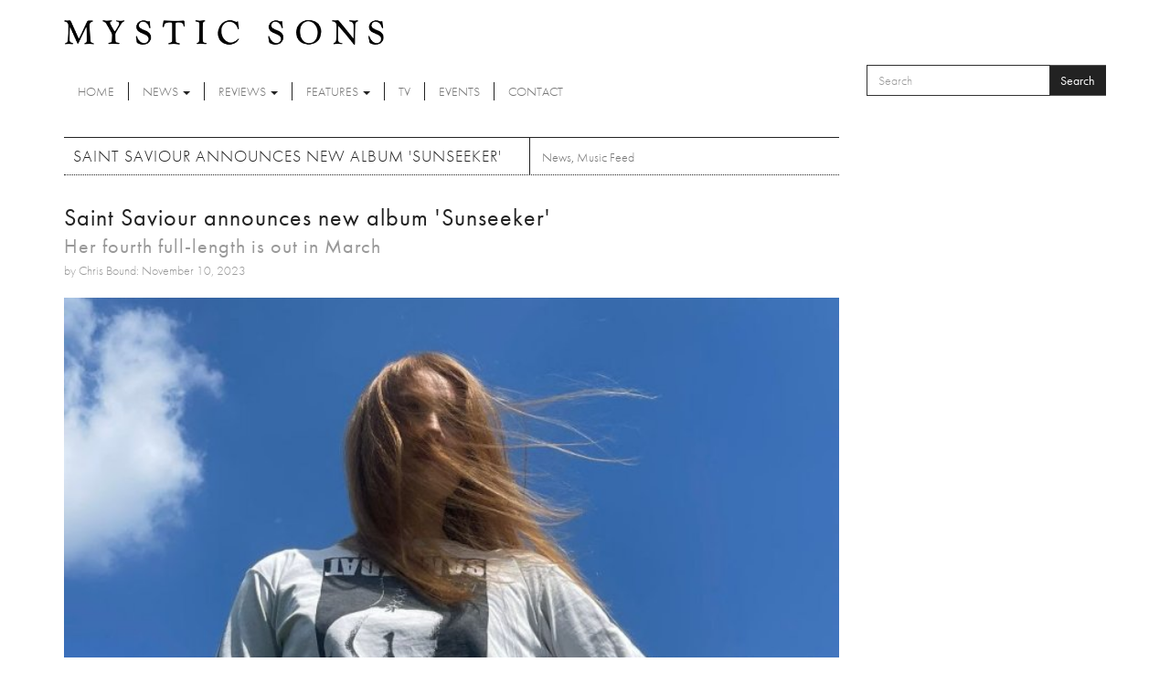

--- FILE ---
content_type: text/html; charset=utf-8
request_url: https://www.mysticsons.com/article/saint-saviour-announces-new-album-sunseeker?page=746
body_size: 9105
content:
<!DOCTYPE html PUBLIC "-//W3C//DTD XHTML+RDFa 1.0//EN"
  "http://www.w3.org/MarkUp/DTD/xhtml-rdfa-1.dtd">
<html lang="en" dir="ltr" prefix="og: http://ogp.me/ns# content: http://purl.org/rss/1.0/modules/content/ dc: http://purl.org/dc/terms/ foaf: http://xmlns.com/foaf/0.1/ rdfs: http://www.w3.org/2000/01/rdf-schema# sioc: http://rdfs.org/sioc/ns# sioct: http://rdfs.org/sioc/types# skos: http://www.w3.org/2004/02/skos/core# xsd: http://www.w3.org/2001/XMLSchema#">
<head profile="http://www.w3.org/1999/xhtml/vocab">
  <meta charset="utf-8">
  <meta name="viewport" content="width=device-width, initial-scale=1.0">
  <meta http-equiv="Content-Type" content="text/html; charset=utf-8" />
<link rel="shortcut icon" href="https://www.mysticsons.com/sites/default/files/favicon.ico" type="image/vnd.microsoft.icon" />
<meta name="description" content="Following on from the release of her highly-praised 2020 LP &#039;Tomorrow Again&#039;, Saint Saviour has now announced her plans for a new studio album, arriving early next year. The new full-length &#039;Sunseeker&#039; is being previewed by the Orlando Weeks collaboration &#039;A Picture Is All I Have&#039;, which comes accompanied by a stunning Ajuan Isaac-George-directed video, and is set to be" />
<meta name="generator" content="Drupal 7 (https://www.drupal.org)" />
<link rel="canonical" href="https://www.mysticsons.com/article/saint-saviour-announces-new-album-sunseeker" />
<link rel="shortlink" href="https://www.mysticsons.com/node/16981" />
<meta property="og:site_name" content="Mystic Sons" />
<meta property="og:type" content="article" />
<meta property="og:url" content="https://www.mysticsons.com/article/saint-saviour-announces-new-album-sunseeker" />
<meta property="og:title" content="Saint Saviour announces new album &#039;Sunseeker&#039;" />
<meta property="og:description" content="Following on from the release of her highly-praised 2020 LP &#039;Tomorrow Again&#039;, Saint Saviour has now announced her plans for a new studio album, arriving early next year. The new full-length &#039;Sunseeker&#039; is being previewed by the Orlando Weeks collaboration &#039;A Picture Is All I Have&#039;, which comes accompanied by a stunning Ajuan Isaac-George-directed video, and is set to be released on the 22nd March via VLF. Speaking about the new offering, she said, “It’s about how great photographs capture the life force of a person." />
<meta property="og:updated_time" content="2023-11-10T16:11:37+00:00" />
<meta name="twitter:card" content="summary" />
<meta name="twitter:url" content="https://www.mysticsons.com/article/saint-saviour-announces-new-album-sunseeker" />
<meta name="twitter:title" content="Saint Saviour announces new album &#039;Sunseeker&#039;" />
<meta name="twitter:description" content="Following on from the release of her highly-praised 2020 LP &#039;Tomorrow Again&#039;, Saint Saviour has now announced her plans for a new studio album, arriving early next year. The new full-length" />
<meta property="article:published_time" content="2023-11-10T16:06:36+00:00" />
<meta property="article:modified_time" content="2023-11-10T16:11:37+00:00" />
  <title>Saint Saviour announces new album 'Sunseeker' | Page 747 | Mystic Sons</title>
  <link type="text/css" rel="stylesheet" href="https://www.mysticsons.com/sites/default/files/css/css_lQaZfjVpwP_oGNqdtWCSpJT1EMqXdMiU84ekLLxQnc4.css" media="all" />
<link type="text/css" rel="stylesheet" href="https://www.mysticsons.com/sites/default/files/css/css_YmuMqUm--85MDg6GF8xFt60xnxOSYeKArfr5yk0-sVc.css" media="all" />
<link type="text/css" rel="stylesheet" href="https://www.mysticsons.com/sites/default/files/css/css_5llG0_S6BikWCC_6GvyKWRD8MKBL-e1hFlGDvEj0Ht8.css" media="all" />
<link type="text/css" rel="stylesheet" href="https://www.mysticsons.com/sites/default/files/css/css_N2_WWrjsK7G2-dbWGackALHnzMnU2kIdDBdZXhDYHN8.css" media="all" />
<!-- HTML5 Shim and Respond.js IE8 support of HTML5 elements and media queries -->
    <!-- WARNING: Respond.js doesn't work if you view the page via file:// -->
    <!--[if lt IE 9]>
      <script src="https://oss.maxcdn.com/libs/html5shiv/3.7.0/html5shiv.js"></script>
      <script src="https://oss.maxcdn.com/libs/respond.js/1.4.2/respond.min.js"></script>
    <![endif]-->
  <link href="/sites/all/themes/mysticsons/css/lightbox.css" rel="stylesheet">
  <script src="https://www.mysticsons.com/sites/all/modules/respondjs/lib/respond.min.js?s8fvnf"></script>
<script src="//ajax.googleapis.com/ajax/libs/jquery/1.8.3/jquery.js"></script>
<script>window.jQuery || document.write("<script src='/sites/all/modules/jquery_update/replace/jquery/1.8/jquery.js'>\x3C/script>")</script>
<script src="https://www.mysticsons.com/sites/default/files/js/js_Hfha9RCTNm8mqMDLXriIsKGMaghzs4ZaqJPLj2esi7s.js"></script>
<script src="https://www.mysticsons.com/sites/default/files/js/js_onbE0n0cQY6KTDQtHO_E27UBymFC-RuqypZZ6Zxez-o.js"></script>
<script src="https://www.mysticsons.com/sites/default/files/js/js_xza51gRKd-DDm8ZutFDynCREGOzyWI6IOk-MIpwpULI.js"></script>
<script src="https://www.mysticsons.com/sites/default/files/js/js_jbj2GZN1I3jR7Ox-Y2pLNZUSoWb6q1GF4oYaVNCpweM.js"></script>
<script>jQuery.extend(Drupal.settings, {"basePath":"\/","pathPrefix":"","setHasJsCookie":0,"ajaxPageState":{"theme":"mysticsons","theme_token":"yR_Go742t4FX48PCcdZNDNkwhJzsC1mfDUB7NgR-VoA","js":{"sites\/all\/themes\/bootstrap\/js\/bootstrap.js":1,"sites\/all\/modules\/respondjs\/lib\/respond.min.js":1,"\/\/ajax.googleapis.com\/ajax\/libs\/jquery\/1.8.3\/jquery.js":1,"0":1,"misc\/jquery-extend-3.4.0.js":1,"misc\/jquery-html-prefilter-3.5.0-backport.js":1,"misc\/jquery.once.js":1,"misc\/drupal.js":1,"misc\/form-single-submit.js":1,"sites\/all\/libraries\/bootstrap\/js\/bootstrap.min.js":1,"sites\/all\/themes\/mysticsons\/js\/svgeezy.js":1,"sites\/all\/themes\/mysticsons\/js\/jquery.fitvids.js":1,"sites\/all\/themes\/mysticsons\/js\/scripts.js":1},"css":{"modules\/system\/system.base.css":1,"modules\/field\/theme\/field.css":1,"modules\/node\/node.css":1,"sites\/all\/modules\/views\/css\/views.css":1,"sites\/all\/modules\/ckeditor\/css\/ckeditor.css":1,"sites\/all\/libraries\/bootstrap\/css\/bootstrap.min.css":1,"sites\/all\/libraries\/bootstrap\/css\/bootstrap-theme.min.css":1,"sites\/all\/modules\/ctools\/css\/ctools.css":1,"sites\/all\/themes\/mysticsons\/css\/style.css":1,"sites\/all\/themes\/mysticsons\/ms_colorbox\/ms_colorbox_style.css":1}},"urlIsAjaxTrusted":{"\/article\/saint-saviour-announces-new-album-sunseeker?page=746":true},"bootstrap":{"anchorsFix":1,"anchorsSmoothScrolling":1,"formHasError":1,"popoverEnabled":1,"popoverOptions":{"animation":1,"html":0,"placement":"right","selector":"","trigger":"click","triggerAutoclose":1,"title":"","content":"","delay":0,"container":"body"},"tooltipEnabled":1,"tooltipOptions":{"animation":1,"html":0,"placement":"auto left","selector":"","trigger":"hover focus","delay":0,"container":"body"}}});</script>
  <script src="/sites/all/themes/mysticsons/js/modernizr.custom.js"></script>
  <script src="https://use.typekit.net/ylc5cyn.js"></script>
  <script>try{Typekit.load({ async: true });}catch(e){}</script>
  <script src="https://use.fontawesome.com/efeeec6a77.js"></script>
  <script>
    (function(i,s,o,g,r,a,m){i['GoogleAnalyticsObject']=r;i[r]=i[r]||function(){
    (i[r].q=i[r].q||[]).push(arguments)},i[r].l=1*new Date();a=s.createElement(o),
    m=s.getElementsByTagName(o)[0];a.async=1;a.src=g;m.parentNode.insertBefore(a,m)
    })(window,document,'script','https://www.google-analytics.com/analytics.js','ga');

    ga('create', 'UA-44424303-1', 'auto');
    ga('send', 'pageview');
  </script>
</head>
<body class="html not-front not-logged-in one-sidebar sidebar-second page-node page-node- page-node-16981 node-type-article" >
  <div id="skip-link">
    <a href="#main-content" class="element-invisible element-focusable">Skip to main content</a>
  </div>
    <header id="navbar" role="banner" class="">
  <div class="container">
    <div class="branding">
      <a class="logo" href="/" title="Home">
        <img src="/sites/all/themes/mysticsons/logo.png" alt="Home" />
      </a>
    </div>
    <div class="row">
      <div class="col-sm-9 col-xs-4">
        <div class="navbar-header">
          <!-- .btn-navbar is used as the toggle for collapsed navbar content -->
          <button type="button" class="navbar-toggle" data-toggle="collapse" data-target=".navbar-collapse">
            <span class="sr-only">Toggle navigation</span>
            <span class="icon-bar"></span>
            <span class="icon-bar"></span>
            <span class="icon-bar"></span>
          </button>
        </div>

      </div>
      <div class="col-sm-3 col-xs-8">
          <div class="region region-search">
    <section id="block-search-form" class="block block-search clearfix">

      
  <form class="form-search content-search" action="/article/saint-saviour-announces-new-album-sunseeker?page=746" method="post" id="search-block-form" accept-charset="UTF-8"><div><div>
      <h2 class="element-invisible">Search form</h2>
    <div class="input-group"><input title="Enter the terms you wish to search for." placeholder="Search" class="form-control form-text" type="text" id="edit-search-block-form--2" name="search_block_form" value="" size="15" maxlength="128" /><span class="input-group-btn"><button type="submit" class="btn btn-primary">Search</button></span></div><div class="form-actions form-wrapper form-group" id="edit-actions"><button class="element-invisible btn btn-primary form-submit" type="submit" id="edit-submit" name="op" value="Search">Search</button>
</div><input type="hidden" name="form_build_id" value="form-laNhYJVcc8LWIefmaoIWQb5386NL62EhGLP1pcVe_is" />
<input type="hidden" name="form_id" value="search_block_form" />
</div>
</div></form>
</section>
  </div>
      </div>
    </div>
    <div class="row">
      <div class="col-lg-12 full-width-nav">
        <div class="navbar-collapse collapse">
          <nav role="navigation">
            <ul class="menu nav navbar-nav"><li class="first leaf"><a href="/">Home</a></li>
<li class="expanded dropdown"><a href="/news" title="News" data-target="#" class="dropdown-toggle" data-toggle="dropdown">News <span class="caret"></span></a><ul class="dropdown-menu"><li class="first leaf"><a href="/category/news" title="">Latest News</a></li>
<li class="last leaf"><a href="/category/music-feed" title="Music Feed">Music Feed</a></li>
</ul></li>
<li class="expanded dropdown"><a href="/category/reviews" title="Reviews" data-target="#" class="dropdown-toggle" data-toggle="dropdown">Reviews <span class="caret"></span></a><ul class="dropdown-menu"><li class="first leaf"><a href="/reviews">All Reviews</a></li>
<li class="leaf"><a href="/category/singles" title="Singles">Singles</a></li>
<li class="leaf"><a href="/category/albums" title="Albums">Albums</a></li>
<li class="leaf"><a href="/category/eps" title="EPs">EPs</a></li>
<li class="last leaf"><a href="/category/live" title="Live">Live</a></li>
</ul></li>
<li class="expanded dropdown"><a href="/category/features" title="Features" data-target="#" class="dropdown-toggle" data-toggle="dropdown">Features <span class="caret"></span></a><ul class="dropdown-menu"><li class="first leaf"><a href="/features">All Features</a></li>
<li class="leaf"><a href="/category/interviews" title="Interviews">Interviews</a></li>
<li class="leaf"><a href="/category/highlights" title="Highlights">Highlights</a></li>
<li class="last leaf"><a href="/category/artist-week" title="Artist of the Week">Artist of the Week</a></li>
</ul></li>
<li class="leaf"><a href="/category/tv" title="TV">TV</a></li>
<li class="leaf"><a href="/category/events" title="Events">Events</a></li>
<li class="last leaf"><a href="/contact">Contact</a></li>
</ul>          </nav>
        </div>
      </div>
    </div>
  </div>
</header>


<div class="main-container container ric">

  <header role="banner" id="page-header">
    
      </header> <!-- /#page-header -->

  <div class="row">

    
    <section class="col-sm-9">
                  <a id="main-content"></a>
                    <h1 class="page-header">Saint Saviour announces new album &#039;Sunseeker&#039;</h1>
            
                                        <div class="region region-content">
    <section id="block-block-4" class="block block-block clearfix">

      
  <!-- AddThis Button BEGIN -->
<div class="addthis_toolbox addthis_default_style">
<a class="addthis_button_facebook_like" fb:like:layout="button_count"></a>
<a class="addthis_button_tweet"></a>
<a class="addthis_button_google_plusone" g:plusone:size="medium"></a>
<a class="addthis_counter addthis_pill_style"></a>
</div>
<script type="text/javascript">var addthis_config = {"data_track_addressbar":true};</script>
<script type="text/javascript" src="//s7.addthis.com/js/300/addthis_widget.js#pubid=ra-5388895640c3d6fe"></script>
<!-- AddThis Button END -->
</section>
<section id="block-views-page-headers-block" class="block block-views clearfix">

      
  <div class="view view-page-headers view-id-page_headers view-display-id-block view-dom-id-d18bcdbebb0f3a3c04f8320315e585f0">
        
  
  
      <div class="view-content">
        <div>
      
  <div>        <span><div class="row">
<div class="col-md-12 page-header-wrapper">
<div class="page-header-detail">
<h2 class="title">Saint Saviour announces new album &#039;Sunseeker&#039;</h2>
<h4 class="headline">Her fourth full-length is out in March</h4>
<cite>by Chris Bound: November 10, 2023</cite>
</div>
</div>
</div>

<div class="row">
<div class="col-md-12">
<img typeof="foaf:Image" class="img-responsive" src="https://www.mysticsons.com/sites/default/files/styles/large/public/16981/feature/unnamed-309.jpg?itok=tO8qxBdX" width="710" height="555" alt="" title="Photo: Fraizer Dunleavy" />
</div>
</div></span>  </div>  
  <div class="views-field views-field-field-category">        <div class="field-content"><a href="/news" typeof="skos:Concept" property="rdfs:label skos:prefLabel" datatype="">News</a>, <a href="/category/music-feed" typeof="skos:Concept" property="rdfs:label skos:prefLabel" datatype="">Music Feed</a></div>  </div>  </div>
    </div>
  
  
  
  
  
  
</div>
</section>
<section id="block-system-main" class="block block-system clearfix">

      
  <article id="node-16981" class="node node-article clearfix" about="/article/saint-saviour-announces-new-album-sunseeker" typeof="sioc:Item foaf:Document">
    <header>
            <span property="dc:title" content="Saint Saviour announces new album &#039;Sunseeker&#039;" class="rdf-meta element-hidden"></span>      </header>
    <div class="field field-name-body field-type-text-with-summary field-label-hidden"><div class="field-items"><div class="field-item even" property="content:encoded"><p>Following on from the release of her highly-praised 2020 LP 'Tomorrow Again', Saint Saviour has now announced her plans for a new studio album, arriving early next year.</p>

<p>The new full-length 'Sunseeker' is being previewed by the Orlando Weeks collaboration 'A Picture Is All I Have', which comes accompanied by a stunning Ajuan Isaac-George-directed video, and is set to be released on the 22nd March via VLF.</p>

<p>Speaking about the new offering, she said, <I>“It’s about how great photographs capture the life force of a person. It marks a stage in my life where photos have become my most treasured thing”.</I></p>

<p>While adding about the new video, <I>“I was extremely privileged to work with Film Director Ajuan Isaac George, his excellent DOP Jasper Enujuba and crew in making the music video for “A Picture is All I Have”. Ajuan explored ways to weave a visual story around the song with grace and care. The video was shot on film in a space used by a vintage film enthusiast club. The owner kindly allowed us access to his workshop filled with reels of old film and equipment so Ajuan built a narrative around a projectionist character. We see his interaction with people and their memories as they pass through his liminal space. During my appearance I chose to present my photographs of my Grandmother in the 40’s; a teenager growing up next to a busy Airbase through WWII. My childhood imagination was enriched by her adventure stories of jazz dancing GI’s and munitions production lines. This as well as a reference to Tornatore’s ‘Cinema Paradiso’ informed the video’s conception and style.”</I></p>

<p>Watch the new video for 'A Picture Is All I Have' in the player and see the album's full tracklisting below.</p>

<p><iframe width="560" height="315" src="https://www.youtube.com/embed/GaexfB5mw1Y?si=rXPJqxNnk7pSV0dO" title="YouTube video player" frameborder="0" allow="accelerometer; autoplay; clipboard-write; encrypted-media; gyroscope; picture-in-picture; web-share" allowfullscreen></iframe></p>

<p><b>'Sunseeker' Tracklist:</b><br>
Better Than<br>
A Picture Is All I Have (feat. Orlando Weeks)<br>
Be Gentle<br>
I Just Can’t Take The Risk (feat. Jadu Heart)<br>
Poetry<br>
Let’s Go Outside<br>
Gold In The Water<br>
Cellophane<br>
Morning Bird<br>
Not Nothing<br>
Little Bee</p></div></div></div>    </article>

</section>
<section id="block-views-news-block-1" class="block block-views clearfix">

        <h2 class="block-title">More News</h2>
    
  <div class="view view-news view-id-news view-display-id-block_1 view-dom-id-442752e0887c1e1a574c6a3768cd5321">
        
  
  
      <div class="view-content">
      
<div id="views-bootstrap-grid-1" class="views-bootstrap-grid-plugin-style">
  
          <div class="row">
                  <div class="col col-lg-4">
              
          <a href="/article/lucy-rose-announces-new-album-work-it-out"><img typeof="foaf:Image" class="img-responsive" src="https://www.mysticsons.com/sites/default/files/styles/medium/public/2947/feature/lucyrose-2015-2.jpg?itok=y4wQiuD5" width="300" height="200" alt="" /></a>    
          <h4><a href="/article/lucy-rose-announces-new-album-work-it-out">Lucy Rose announces new album &#039;Work It Out&#039;</a></h4>    
          Following on from her debut album 'Like I Used To' back in 2012, Lucy Rose has now unveiled the details surrounding her sophomore studio release....    
          <em class="placeholder">10 years 7 months</em> ago            </div>
                  <div class="col col-lg-4">
              
          <a href="/article/aap-rocky-unveils-new-track-everyday"><img typeof="foaf:Image" class="img-responsive" src="https://www.mysticsons.com/sites/default/files/styles/medium/public/2946/feature/screen-shot-2015-03-25-at-11-31-33-am.png?itok=7-IybDbm" width="300" height="200" alt="" /></a>    
          <h4><a href="/article/aap-rocky-unveils-new-track-everyday">A$AP Rocky unveils new track &#039;Everyday&#039;</a></h4>    
          Man of the moment Mark Ronson has once again added his magic touch to the latest effort from US rapper A$AP Rocky.

Sampling Rod Stewart, the new...    
          <em class="placeholder">10 years 7 months</em> ago            </div>
                  <div class="col col-lg-4">
              
          <a href="/article/see-first-clip-amy-winehouse-documentary-amy"><img typeof="foaf:Image" class="img-responsive" src="https://www.mysticsons.com/sites/default/files/styles/medium/public/2943/feature/Amy-Winehouse.jpg?itok=RFS0xZnr" width="300" height="200" alt="" /></a>    
          <h4><a href="/article/see-first-clip-amy-winehouse-documentary-amy">See the first clip from Amy Winehouse documentary &#039;AMY&#039;</a></h4>    
          With the new Amy Winehouse documentary 'AMY' set to hit cinemas in the coming months, the first official clip from the film has now been unveiled...    
          <em class="placeholder">10 years 7 months</em> ago            </div>
              </div>
          <div class="row">
                  <div class="col col-lg-4">
              
          <a href="/article/tame-impalas-eventually-surfaces-online"><img typeof="foaf:Image" class="img-responsive" src="https://www.mysticsons.com/sites/default/files/styles/medium/public/2941/feature/tameimpala2015-2.jpg?itok=XsZuu3-5" width="300" height="200" alt="" /></a>    
          <h4><a href="/article/tame-impalas-eventually-surfaces-online">Tame Impala&#039;s &#039;Eventually&#039; surfaces online</a></h4>    
          After a short snippet of the track appeared on iTunes in Australia and New Zealand, Tame Impala's 'Eventually' has now been shared online in full...    
          <em class="placeholder">10 years 7 months</em> ago            </div>
                  <div class="col col-lg-4">
              
          <a href="/article/sleaford-mods-announce-new-album-key-markets"><img typeof="foaf:Image" class="img-responsive" src="https://www.mysticsons.com/sites/default/files/styles/medium/public/2938/feature/sleafordmods2015.jpg?itok=CCKdJT26" width="300" height="200" alt="" /></a>    
          <h4><a href="/article/sleaford-mods-announce-new-album-key-markets">Sleaford Mods announce new album &#039;Key Markets&#039;</a></h4>    
          Following on from last year's 'Divide And Exit', Nottingham-based duo Sleaford Mods have now shared the details around their next studio release....    
          <em class="placeholder">10 years 7 months</em> ago            </div>
                  <div class="col col-lg-4">
              
          <a href="/article/four-tet-announces-new-album-morning-evening"><img typeof="foaf:Image" class="img-responsive" src="https://www.mysticsons.com/sites/default/files/styles/medium/public/2936/feature/four-tet-2015-header.jpg?itok=db-pR5Od" width="300" height="200" alt="" /></a>    
          <h4><a href="/article/four-tet-announces-new-album-morning-evening">Four Tet announces new album &#039;Morning / Evening&#039;</a></h4>    
          Last night, Four Tet took to Twitter to announce the details of a new album expected in the coming months.

The new full-length 'Morning / Evening...    
          <em class="placeholder">10 years 7 months</em> ago            </div>
              </div>
          <div class="row">
                  <div class="col col-lg-4">
              
          <a href="/article/little-boots-announces-new-album-working-girl"><img typeof="foaf:Image" class="img-responsive" src="https://www.mysticsons.com/sites/default/files/styles/medium/public/2933/feature/little-boots-2014-1200x800.jpg?itok=7ytRHSdY" width="300" height="200" alt="" /></a>    
          <h4><a href="/article/little-boots-announces-new-album-working-girl">Little Boots announces new album &#039;Working Girl&#039;</a></h4>    
          Following on from the release of her 'Business Casual' EP last year, singer Little Boots has now unveiled the details of her third studio album....    
          <em class="placeholder">10 years 7 months</em> ago            </div>
                  <div class="col col-lg-4">
              
          <a href="/article/blur-release-magic-whip-made-hong-kong-documentary"><img typeof="foaf:Image" class="img-responsive" src="https://www.mysticsons.com/sites/default/files/styles/medium/public/2929/feature/Blur-photocredit-Linda-Brownlee-2048x1365-3.jpg?itok=y_G9VF9A" width="300" height="200" alt="" /></a>    
          <h4><a href="/article/blur-release-magic-whip-made-hong-kong-documentary">Blur release &#039;The Magic Whip: Made In Hong Kong&#039; documentary</a></h4>    
          With Blur making a remarkable comeback with their latest album 'The Magic Whip', the band have now uploaded a documentary that details the writing...    
          <em class="placeholder">10 years 7 months</em> ago            </div>
                  <div class="col col-lg-4">
              
          <a href="/article/who-confirmed-final-headliner-glastonbury"><img typeof="foaf:Image" class="img-responsive" src="https://www.mysticsons.com/sites/default/files/styles/medium/public/2927/feature/the_who.jpg?itok=kSrAz9vn" width="300" height="200" alt="" /></a>    
          <h4><a href="/article/who-confirmed-final-headliner-glastonbury">The Who confirmed as final headliner at Glastonbury</a></h4>    
          After months of rumours and speculation, The Who have been unveiled as the final headliner for this year's Glastonbury Festival.

The legendary...    
          <em class="placeholder">10 years 7 months</em> ago            </div>
              </div>
    
  </div>

    </div>
  
      <div class="text-center"><ul class="pagination"><li class="pager-first"><a title="Go to first page" href="/article/saint-saviour-announces-new-album-sunseeker">« first</a></li>
<li class="prev"><a title="Go to previous page" href="/article/saint-saviour-announces-new-album-sunseeker?page=745">‹ previous</a></li>
<li class="pager-ellipsis disabled"><span>…</span></li>
<li><a title="Go to page 743" href="/article/saint-saviour-announces-new-album-sunseeker?page=742">743</a></li>
<li><a title="Go to page 744" href="/article/saint-saviour-announces-new-album-sunseeker?page=743">744</a></li>
<li><a title="Go to page 745" href="/article/saint-saviour-announces-new-album-sunseeker?page=744">745</a></li>
<li><a title="Go to page 746" href="/article/saint-saviour-announces-new-album-sunseeker?page=745">746</a></li>
<li class="active"><span>747</span></li>
<li><a title="Go to page 748" href="/article/saint-saviour-announces-new-album-sunseeker?page=747">748</a></li>
<li><a title="Go to page 749" href="/article/saint-saviour-announces-new-album-sunseeker?page=748">749</a></li>
<li><a title="Go to page 750" href="/article/saint-saviour-announces-new-album-sunseeker?page=749">750</a></li>
<li><a title="Go to page 751" href="/article/saint-saviour-announces-new-album-sunseeker?page=750">751</a></li>
<li class="pager-ellipsis disabled"><span>…</span></li>
<li class="next"><a title="Go to next page" href="/article/saint-saviour-announces-new-album-sunseeker?page=747">next ›</a></li>
<li class="pager-last"><a title="Go to last page" href="/article/saint-saviour-announces-new-album-sunseeker?page=805">last »</a></li>
</ul></div>  
  
  
  
  
</div>
</section>
  </div>
    </section>

          <aside class="col-sm-4" role="complementary">
          <div class="region region-sidebar-second">
    <section id="block-views-latest-block-1" class="block block-views clearfix">

        <h2 class="block-title">More</h2>
    
  <div class="view view-latest view-id-latest view-display-id-block_1 view-dom-id-b0993d1d6f74c9b3098ea1b72f21c44c">
        
  
  
      <div class="view-content">
        <div class="row">
      
          <div class="col-xs-4">
<a href="/article/pisgah-faultlines"><img typeof="foaf:Image" class="img-responsive" src="https://www.mysticsons.com/sites/default/files/styles/thumbnail/public/20986/feature/Untitled_1-4.jpeg?itok=lLWYnw_-" width="100" height="75" alt="" /></a>
</div>
<div class="col-xs-8">
<cite class="inline">Reviews</cite>
<h6><a href="/article/pisgah-faultlines">Pisgah - &#039;Faultlines&#039;</a></h6> 
<cite class="inline">1 week 4 days ago</cite>
8/10

</div>    </div>
    </div>
  
  
      <div class="attachment attachment-after">
      <div class="view view-latest view-id-latest view-display-id-attachment_1">
        
  
  
      <div class="view-content">
        <div class="row">
      
          <div class="col-xs-4">
<a href="/article/divorce-collaborate-marcus-mumford-new-single-antarctica"><img typeof="foaf:Image" class="img-responsive" src="https://www.mysticsons.com/sites/default/files/styles/thumbnail/public/20953/feature/divorce_web_8-9900000000079e3c.jpg?itok=9Q7RcANQ" width="100" height="75" alt="" title="Photo: Skylar Watkins" /></a>
</div>
<div class="col-xs-8">
<cite class="inline">News</cite>
<h6><a href="/article/divorce-collaborate-marcus-mumford-new-single-antarctica">Divorce collaborate with Marcus Mumford on new single &#039;Antarctica&#039;</a></h6> 
<cite class="inline">2 weeks 6 days ago</cite>
Rising UK band Divorce have released a powerful new version of ‘Antarctica’, reimagined with Marc
</div>    </div>
    </div>
  
  
  
  
  
  
</div><div class="view view-latest view-id-latest view-display-id-attachment_2">
        
  
  
      <div class="view-content">
        <div class="row">
      
          <div class="col-xs-4">
<a href="/article/getting-know-kk-lewis-0"><img typeof="foaf:Image" class="img-responsive" src="https://www.mysticsons.com/sites/default/files/styles/thumbnail/public/20980/feature/1.%20MAIN%20PRESS%20SHOT.jpg?itok=psSRJXUY" width="100" height="75" alt="" /></a>
</div>
<div class="col-xs-8">
<cite class="inline">Features</cite>
<h6><a href="/article/getting-know-kk-lewis-0">Getting To Know... KK Lewis </a></h6> 
<cite class="inline">1 week 6 days ago</cite>
Heartbreak, piano, growing pains, repeat.
</div>    </div>
    </div>
  
  
  
  
  
  
</div><div class="view view-latest view-id-latest view-display-id-attachment_3">
        
  
  
      <div class="view-content">
        <div class="row">
      
          <div class="col-xs-4">
<a href="/article/wet-leg-mangetout"><img typeof="foaf:Image" class="img-responsive" src="https://www.mysticsons.com/sites/default/files/styles/thumbnail/public/20669/feature/unnamed-110.png?itok=OSo0_2pr" width="100" height="75" alt="" /></a>
</div>
<div class="col-xs-8">
<cite class="inline">TV</cite>
<h6><a href="/article/wet-leg-mangetout">Wet Leg - &#039;mangetout&#039;</a></h6> 
<cite class="inline">2 months 2 weeks ago</cite>

</div>    </div>
    </div>
  
  
  
  
  
  
</div>    </div>
  
  
  
  
</div>
</section>
  </div>
      </aside>  <!-- /#sidebar-second -->
    
  </div>
  <div class="row">
    <div class="col-lg-12">
          </div>
  </div>
  <div class="row">
    <div class="col-md-6 post-half">
          </div>
    <div class="col-md-6 post-half">
          </div>
  </div>
  <div class="row">
    <div class="col-lg-12">
          </div>
  </div>
</div>

<section class="social-row">
  <div class="container">
    <div class="row">
      <div class="col-sm-12">
        <div class="block-title-wrap">
          <h2 class="title-link">Social</h2>
          <div class="social">
            <a href="https://open.spotify.com/user/mysticsons"><i class="fa fa-spotify" aria-hidden="true"></i></a>
            <a href="https://www.instagram.com/mystic_sons/"><i class="fa fa-instagram" aria-hidden="true"></i></a>
            <a href="https://twitter.com/MysticSons"><i class="fa fa-twitter" aria-hidden="true"></i></a>
            <a href="https://www.facebook.com/mysticsons"><i class="fa fa-facebook" aria-hidden="true"></i></a>
            <a href="https://soundcloud.com/mysticsons"><i class="fa fa-soundcloud" aria-hidden="true"></i></a>
          </div>
        </div>
      </div>
      <div class="col-md-6">
                    <div class="region region-social-1">
    <section id="block-block-1" class="block block-block clearfix">

      
  <iframe width="100%" height="450" scrolling="no" frameborder="no" src="https://w.soundcloud.com/player/?url=https%3A//api.soundcloud.com/playlists/12391452&amp;color=ff5500&amp;auto_play=false&amp;hide_related=false&amp;show_artwork=true"></iframe>
</section>
  </div>
              </div>
      <div class="col-md-6">
                    <div class="region region-social-2">
    <section id="block-block-3" class="block block-block clearfix">

      
  <a class="twitter-timeline" href="https://twitter.com/MysticSons" data-widget-id="472290999452979200">Tweets by @MysticSons</a>
<script>!function(d,s,id){var js,fjs=d.getElementsByTagName(s)[0],p=/^http:/.test(d.location)?'http':'https';if(!d.getElementById(id)){js=d.createElement(s);js.id=id;js.src=p+"://platform.twitter.com/widgets.js";fjs.parentNode.insertBefore(js,fjs);}}(document,"script","twitter-wjs");</script>


</section>
  </div>
              </div>
    </div>
  </div>
</section>

<footer class="footer container">
  <div class="row">
    <div class="col-sm-6">
      <ul class="footer-menu">
        <li class="first"><a href="/">Home</a></li>
        <li><a href="/category/news">News</a></li>
        <li><a href="/reviews">Reviews</a></li>
        <li><a href="/features">Features</a></li>
        <li><a href="/category/tv">TV</a></li>
        <li><a href="/category/events">Events</a></li>
        <li><a href="/contact">Contact</a></li>
      </ul>
      <p>Mystic Sons, Strongroom Studios, 120-124 Curtain Road, Hackney, London EC2A 3SQ<br>
        2025 Mystic Sons - All rights reserved
      </p>
      <cite>website by <a href="http://www.rifledesign.co.uk" title="Website Design and Development by Rifle Design & Communications Ltd, Saffron Walden" alt="website design and development by Rifle Design & Communications Ltd, Saffron Walden">rifle</a></cite>
    </div>
    <div class="col-sm-3 pull-right ric">
      <a href="/"><img src="/sites/all/themes/mysticsons/logo.png"></a>
      <div class="social-footer">
      </div>

    </div>
  </div>
  </footer>
  <script src="https://www.mysticsons.com/sites/default/files/js/js_OTdL_00eEtQq3wzsUAHLDYwgtcHpzbgUFYeJRcQf8f8.js"></script>





</body>
</html>


--- FILE ---
content_type: text/plain
request_url: https://www.google-analytics.com/j/collect?v=1&_v=j102&a=635089868&t=pageview&_s=1&dl=https%3A%2F%2Fwww.mysticsons.com%2Farticle%2Fsaint-saviour-announces-new-album-sunseeker%3Fpage%3D746&ul=en-us%40posix&dt=Saint%20Saviour%20announces%20new%20album%20%27Sunseeker%27%20%7C%20Page%20747%20%7C%20Mystic%20Sons&sr=1280x720&vp=1280x720&_u=IEBAAEABAAAAACAAI~&jid=350009415&gjid=136361074&cid=1495557116.1766981978&tid=UA-44424303-1&_gid=448915811.1766981978&_r=1&_slc=1&z=1842407363
body_size: -451
content:
2,cG-7CDEX2E0K2